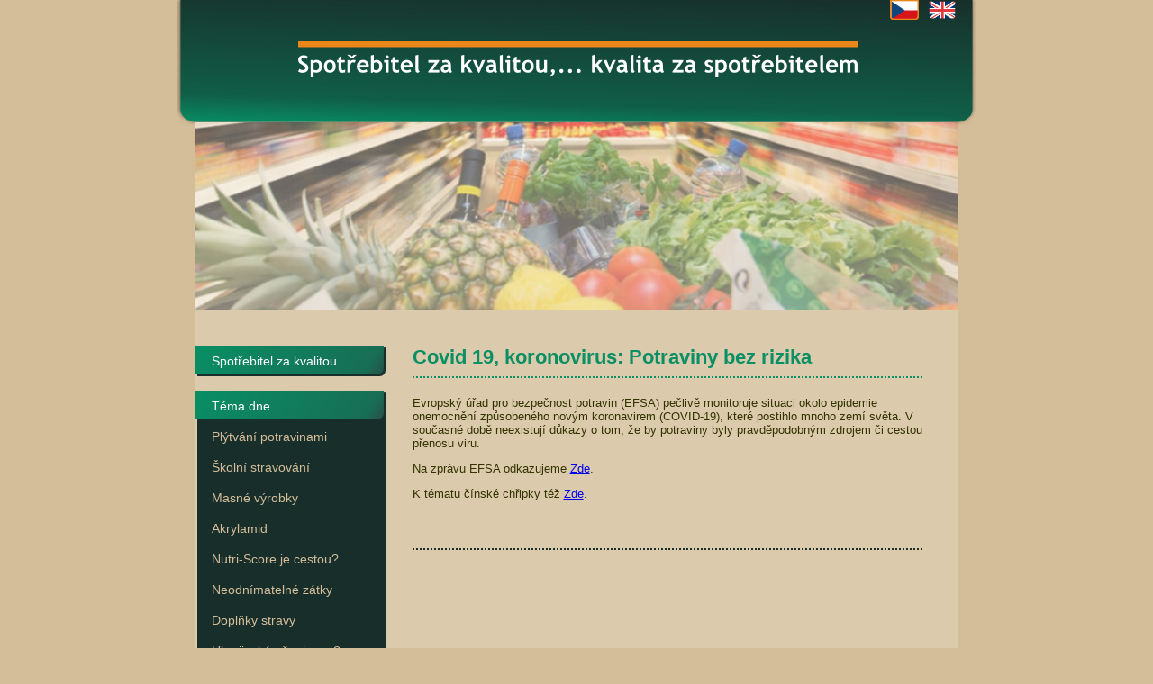

--- FILE ---
content_type: text/html; charset=UTF-8
request_url: https://spotrebitelzakvalitou.cz/tema-dne/covid-19.php?PHPSESSID=os5c4uk3atbau3gatrokpamqu6
body_size: 9692
content:
<!DOCTYPE html>
<html>
<head>
<meta http-equiv="content-type" content="text/html; charset=utf-8" />
<meta name="keywords" content="Covid,19,koronovirus" />
<meta name="description" content="Covid 19, koronovirus: Potraviny bez rizika" />
<title>Spotřebitel za kvalitou - Covid 19</title>
<link rel="stylesheet" type="text/css" media="screen,projection" href="https://spotrebitelzakvalitou.cz/system/frontend/css/front.css?asdsf=sedesfa" />
</head>
<!-- Google tag (gtag.js) -->
<script async src="https://www.googletagmanager.com/gtag/js?id=G-LRP53YZ6GQ"></script>
<script>
    window.dataLayer = window.dataLayer || [];
    function gtag(){dataLayer.push(arguments);}
    gtag('js', new Date());
    gtag('config', 'G-LRP53YZ6GQ');
</script>
<body>
    <div id="page">
        <div id="heading_box">
            <div id="heading">
                <a id="logo" href="https://spotrebitelzakvalitou.cz/index.php" title="Přejít na úvodní stránku"><object>
                    <h1>Spotřebitel za kvalitou, ...kvalita za spotřebitelem</h1>
                </object></a><!--id=\"logo\"-->
            </div><!--id="heading"-->
<ul id="langs">
<li><span id="cz" class="lang_link"></span></li>
<li><a id="en" class="lang_link" href="https://spotrebitelzakvalitou.cz/en/index.php" title="Switch to english version of pages" tabindex="45"></a></li>
</ul>        </div><!--id="heading_box"-->
        <div id="heading_photo"></div>
        <div id="content_box">
            <div id="menu">
<ul>
<li><a href="https://spotrebitelzakvalitou.cz/index.php" title="Spotřebitel za kvalitou..." tabindex="1">Spotřebitel za kvalitou...</a></li>
<li class="with_subpages"><a href="https://spotrebitelzakvalitou.cz/tema-dne.php" title="Téma dne" tabindex="2">Téma dne</a></li>
<li class="next_ul"><ul>
<li class="sub"><a href="https://spotrebitelzakvalitou.cz/tema-dne/plytvani-potravinami.php" title="Plýtvání potravinami" tabindex="3">Plýtvání potravinami</a></li>
<li class="sub"><a href="https://spotrebitelzakvalitou.cz/tema-dne/skolni-stravovani.php" title="Školní stravování" tabindex="4">Školní stravování</a></li>
<li class="sub"><a href="https://spotrebitelzakvalitou.cz/tema-dne/masne-vyrobky.php" title="Masné výrobky" tabindex="5">Masné výrobky</a></li>
<li class="sub"><a href="https://spotrebitelzakvalitou.cz/tema-dne/akrylamid.php" title="Akrylamid" tabindex="6">Akrylamid</a></li>
<li class="sub"><a href="https://spotrebitelzakvalitou.cz/tema-dne/nutri-score-je-cestou.php" title="Nutri-Score je cestou?" tabindex="7">Nutri-Score je cestou?</a></li>
<li class="sub"><a href="https://spotrebitelzakvalitou.cz/tema-dne/neodnimatelne-zatky.php" title="Neodnímatelné zátky" tabindex="8">Neodnímatelné zátky</a></li>
<li class="sub"><a href="https://spotrebitelzakvalitou.cz/tema-dne/doplnky-stravy.php" title="Doplňky stravy" tabindex="9">Doplňky stravy</a></li>
<li class="sub"><a href="https://spotrebitelzakvalitou.cz/tema-dne/ukrajinska-psenice.php" title="Ukrajinská pšenice ...?" tabindex="10">Ukrajinská pšenice ...?</a></li>
<li class="sub"><a href="https://spotrebitelzakvalitou.cz/tema-dne/hranolky-nova-regulace.php" title="Hranolky - nová regulace" tabindex="11">Hranolky - nová regulace</a></li>
<li class="sub"><a href="https://spotrebitelzakvalitou.cz/tema-dne/dvoji-kvalita.php" title="Dvojí kvalita" tabindex="12">Dvojí kvalita</a></li>
<li class="sub"><a href="https://spotrebitelzakvalitou.cz/tema-dne/misto-puvodu.php" title="Místo původu" tabindex="13">Místo původu</a></li>
<li class="sub"><a href="https://spotrebitelzakvalitou.cz/tema-dne/privatni-znacky.php" title="Privátni značky" tabindex="14">Privátni značky</a></li>
<li class="sub"><a href="https://spotrebitelzakvalitou.cz/tema-dne/konzultace-k-oznacovani.php" title="Konzultace k označování" tabindex="15">Konzultace k označování</a></li>
<li class="sub"><a href="https://spotrebitelzakvalitou.cz/tema-dne/gmo.php" title="GMO" tabindex="16">GMO</a></li>
<li class="sub"><a href="https://spotrebitelzakvalitou.cz/tema-dne/kv-ty-na-cesky-puvod.php" title="Kvóty na český původ" tabindex="17">Kvóty na český původ</a></li>
<li class="sub"><a href="https://spotrebitelzakvalitou.cz/tema-dne/napoje-oznacovani.php" title="Nápoje - označování" tabindex="18">Nápoje - označování</a></li>
<li class="sub"><span>Covid 19</span></li>
<li class="sub"><a href="https://spotrebitelzakvalitou.cz/tema-dne/bezpecnost-a-duvera.php" title="Bezpečnost a důvěra" tabindex="19">Bezpečnost a důvěra</a></li>
<li class="sub"><a href="https://spotrebitelzakvalitou.cz/tema-dne/akrylamid-v-chipsech.php" title="Akrylamid v chipsech" tabindex="20">Akrylamid v chipsech</a></li>
<li class="sub"><a href="https://spotrebitelzakvalitou.cz/tema-dne/uprava-vody.php" title="Úprava vody" tabindex="21">Úprava vody</a></li>
<li class="sub"><a href="https://spotrebitelzakvalitou.cz/tema-dne/protiplastova-hysterie-v-praxi.php" title="Protiplastová hysterie v praxi" tabindex="22">Protiplastová hysterie v praxi</a></li>
<li class="sub"><a href="https://spotrebitelzakvalitou.cz/tema-dne/temata-v-rozhlase.php" title="Témata v rozhlase" tabindex="23">Témata v rozhlase</a></li>
<li class="sub"><a href="https://spotrebitelzakvalitou.cz/tema-dne/maso-a-polsko.php" title="Maso a Polsko" tabindex="24">Maso a Polsko</a></li>
<li class="sub"><a href="https://spotrebitelzakvalitou.cz/tema-dne/velikonoce-a-vajicka.php" title="Velikonoce a vajíčka" tabindex="25">Velikonoce a vajíčka</a></li>
<li class="sub"><a href="https://spotrebitelzakvalitou.cz/tema-dne/medovina-nove.php" title="Medovina nově" tabindex="26">Medovina nově</a></li>
<li class="sub"><a href="https://spotrebitelzakvalitou.cz/tema-dne/pivo-nove.php" title="Pivo nově" tabindex="27">Pivo nově</a></li>
<li class="sub"><a href="https://spotrebitelzakvalitou.cz/tema-dne/cena-a-kvalita.php" title="Cena a kvalita" tabindex="28">Cena a kvalita</a></li>
<li class="sub"><a href="https://spotrebitelzakvalitou.cz/tema-dne/alimentarni-rizika.php" title="Alimentární rizika" tabindex="29">Alimentární rizika</a></li>
<li class="sub"><a href="https://spotrebitelzakvalitou.cz/tema-dne/alergeny-v-oznacovani.php" title="Alergeny v označování" tabindex="30">Alergeny v označování</a></li>
<li class="sub"><a href="https://spotrebitelzakvalitou.cz/tema-dne/koreni-nove-regulovane.php" title="Koření nově regulované" tabindex="31">Koření nově regulované</a></li>
<li class="sub"><a href="https://spotrebitelzakvalitou.cz/tema-dne/jsme-v-efsa.php" title="Dosáhli jsme zastoupení v EFSA" tabindex="32">Jsme v EFSA</a></li>
<li class="sub"><a href="https://spotrebitelzakvalitou.cz/tema-dne/hygiena-a-kvalita-prodeje.php" title="Hygiena a kvalita prodeje" tabindex="33">Hygiena a kvalita prodeje</a></li>
<li class="sub"><a href="https://spotrebitelzakvalitou.cz/tema-dne/voda-zase-voda.php" title="Voda - zase voda" tabindex="34">Voda - zase voda</a></li>
<li class="sub"><a href="https://spotrebitelzakvalitou.cz/tema-dne/oznacovani-pocesku.php" title="Označování počesku" tabindex="35">Označování počesku</a></li>
<li class="sub"><a href="https://spotrebitelzakvalitou.cz/tema-dne/hepatitida-e.php" title="Hepatitida E" tabindex="36">Hepatitida E</a></li>
<li class="sub"><a href="https://spotrebitelzakvalitou.cz/tema-dne/tema-dne-archiv.php" title="Téma dne - Archiv" tabindex="37">Téma dne - Archiv</a></li>
</ul></li>
<li><a href="https://spotrebitelzakvalitou.cz/zajimavosti-z-efsa.php" title="Zajímavosti z EFSA" tabindex="38">Zajímavosti z EFSA</a></li>
<li><a href="https://spotrebitelzakvalitou.cz/bludy-a-famy.php" title="Bludy a fámy" tabindex="39">Bludy a fámy</a></li>
<li><a href="https://spotrebitelzakvalitou.cz/potravinovy-rozcestnik.php" title="Cesty k informacím" tabindex="40">Potravinový rozcestník</a></li>
<li><a href="https://spotrebitelzakvalitou.cz/projekty.php" title="Projekty" tabindex="41">Projekty</a></li>
<li><a href="https://spotrebitelzakvalitou.cz/tiskoviny.php" title="Tiskoviny" tabindex="42">Tiskoviny</a></li>
<li><a href="https://spotrebitelzakvalitou.cz/aktuality.php" title="Aktuality" tabindex="43">Aktuality</a></li>
<li><a href="https://spotrebitelzakvalitou.cz/kontakty.php" title="Kontakty" tabindex="44">Kontakty</a></li>
</ul>
            </div><!--id="menu"-->
            <div id="right_column">
<div class="wysiwyg">
<h2>Covid 19, koronovirus: Potraviny bez rizika</h2>

<p>Evropský úřad pro bezpečnost potravin (EFSA) pečlivě monitoruje situaci okolo epidemie onemocnění způsobeného novým koronavirem (COVID-19), které postihlo mnoho zemí světa. V současné době neexistují důkazy o tom, že by potraviny byly pravděpodobným zdrojem či cestou přenosu viru.</p>

<p>Na zprávu EFSA odkazujeme <a href="http://spotrebitelzakvalitou.cz/zajimavosti-z-efsa/novinka/2/25/koronavirus.php#detail">Zde</a>.</p>

<p>K tématu čínské chřipky též <a href="http://spotrebitelzakvalitou.cz/bludy-a-famy/nano-proti-corono.php">Zde</a>.</p>

</div><!--class="wysiwyg"-->

            </div><!--id="right_column"-->
            <div class="clear_all"></div>
            <div id="silhouettes"></div>
            <div id="content_bottom"></div>
        </div><!--id="content_box"-->
    </div><!--id="page"-->
    <div id="foot">
        <a id="logo_scs" href="http://www.konzument.cz" title="Sdružení českých spotřebitelů"><span>Sdružení českých spotřebitelů</span></a>
        <a id="logo_ctp" href="http://www.ctpp.cz" title="Česká technologická platforma pro potraviny"><span>Česká technologická platforma pro potraviny</span></a>
    </div>
</body>
</html>

--- FILE ---
content_type: text/css
request_url: https://spotrebitelzakvalitou.cz/system/frontend/css/front.css?asdsf=sedesfa
body_size: 4688
content:
body
	{
	margin:0;
	padding:0;
	background-color:#d4be9a;
	font-family: Arial,Helvetica,sans-serif;
	font-size:small;
	color:#333300;
	}
h2
	{
	margin:0 0 20px 0; 
	padding:0 0 8px;
	border-bottom:dotted #088f64 2px;
	font-size:22px;
	color:#088f64;
	}
p.date
	{
	margin:0;
	font-size:xx-small;
	}
p.more,
p.archiv,
p.close
	{
	margin:0;
	float:right;
	}	
#page
	{
	width:887px;
	margin:0 auto;
	padding:0;
	}
#heading_box
	{
	position:relative;
	height:139px;
	background:transparent url("../images/bg_heading_box.jpg") 0 0 no-repeat;
	}
#logo
	{
	position:absolute;
	width:621px;
	height:40px;
	left:134px;
	top:46px;
	background:transparent url("../images/bg_heading.png") 0 0 no-repeat;
	}
#logo h1
	{
	visibility:hidden;
	margin:0;
	padding:0;
	}
/* langs	 */
#langs
	{
	position:absolute;
	width:84px;
	right:22px;
	margin:0;
	padding:0;
	list-style-type:none;
	}
#langs li
	{
	display:block;
	float:left;	
	margin:0 0 0 10px;
	}
.lang_link
	{
	display:block;
	width:32px;
	height:22px;
	background-repeat:no-repeat;
	}
a.lang_link	
	{
	background-position:-32px 0;
	}	
span.lang_link,
a.lang_link:hover
	{
	background-position:0 0;
	}
#cz
	{
	background-image:url("../images/langs_icons/cz.png");
	}
#en
	{
	background-image:url("../images/langs_icons/en.png");
	}
#heading_photo
	{
	position:relative;
	width:847px;
	height:208px;
	top:-3px;
	margin:0 auto;
	background:transparent url("../images/bg_heading_photo.jpg") 0 0 no-repeat;
	}
#content_box
	{
	width:807px;
	margin:-3px auto 0;
	padding:40px 40px 0 0;
	background-color:#dbcaac;
	}
/* menu	 */
#menu
	{
	float:left;
	width:211px;
	}
#menu ul
	{
	margin:0;
	padding:0;
	list-style-type:none;
	}
#menu ul li
	{
	margin:0 0 16px;
	z-index:100;
	}
#menu ul li.next_ul
	{
	margin:-16px 0 16px;
	}
#menu ul li.next_ul ul
	{
	margin:0 0 0 2px;
	background:#182e2b url("../images/bg_menu_subpages.png") right bottom no-repeat;
	}	
#menu ul li.next_ul ul li.next_ul
	{
	margin:0;
	}	
#menu ul li.next_ul ul li.next_ul ul
	{
	margin:0 0 0 10px;
	background-image:none;
	}
#menu ul li a,
#menu ul li span
	{
	display:block;
	height:34px;
	padding:0 0 0 18px;
	line-height:34px;
	vertical-align:middle;	
	text-decoration:none;
	font-size:110%;
	color:white;	
	}
#menu ul li a
	{
	background:transparent url("../images/bg_menu.png") 0 0 no-repeat;
	}	
#menu ul li a:hover,	
#menu ul li span	
	{
	font-weight:bold;
	background:transparent url("../images/bg_menu_actual.png") 0 0 no-repeat;
	}
#menu ul li.with_subpages a
	{
	background:transparent url("../images/bg_menu_with_subpages.png") 0 0 no-repeat;
	}	
#menu ul li.with_subpages a:hover,	
#menu ul li.with_subpages span	
	{
	background:transparent url("../images/bg_menu_with_subpages_actual.png") 0 0 no-repeat;
	}	
#menu ul li.next_ul ul li a,
#menu ul li.next_ul ul li a:hover,
#menu ul li.next_ul ul li span
	{
	padding:0 0 0 16px;
	background-image:none;
	}
#menu ul li.next_ul ul li a
	{
	color:#d4be9a;
	}
#menu ul li.next_ul ul li a:hover,
#menu ul li.next_ul ul li span
	{
	color:#eb861a;
	}
#menu ul li.sub
	{
	margin:0;
	}
/* content	 */
#right_column
	{
	float:left;
	width:566px;
	margin:0 0 0 30px;
	padding:0 0 40px;
	border-bottom:dotted #182e2b 2px;
	}
/* top news */
.top_news {
    margin: 0px;
}
.top_news h3 {
    margin: 0px 0px 10px;
    padding: 0px;
    border: none;
    font-size: medium;
    color: #333300;
}
.top_news .news_text {
    margin: 0px 0px 10px;
}
.top_news p {
    margin: 0px;
    padding: 0px;
}

/* news	 */

/* guest book	 */
form
	{
	margin:0 0 20px;
	}
.gb_label
	{
	width:110px;
	}
.gb_input
	{
	width:160px;
	}
.message
	{
	margin:0 0 10px;
	padding: 0 0 5px;
	border-bottom:solid #182e2b 1px;
	}
.message h3
	{
	font-size:small;
	margin:0 0 10px;
	}
.message p
	{
	margin:0 0 5px;
	}
.message p.sent
	{
	float:right;
	font-size:xx-small;
	}
/* footer */
#silhouettes
	{
	width:384px;
	height:313px;
	margin:-260px auto 0;
	background:transparent url("../images/bg_silhouettes.png") 0 0 no-repeat;
	}
#foot
	{
	position:relative;
	width:886px;
	height:97px;
	margin:0 auto;
	background:transparent url("../images/bg_foot.jpg") 0 0 no-repeat;
	}
#logo_scs,
#logo_ctp
	{
	display:block;
	position:absolute;
	height:55px;
	text-decoration:none;
	}
#logo_scs
	{
	width:166px;
	top:20px;
	right:190px;
	background:transparent url("../images/logo-scs.png") 0 0 no-repeat;	
	}
#logo_ctp
	{
	width:150px;
	top:20px;
	right:20px;
	background:transparent url("../images/logo-ctp.png") 0 0 no-repeat;	
	}	
#logo_scs span,
#logo_ctp span
	{
	visibility:hidden;
	}
.compulsory
	{
	font-weight:bold;
	}	
.clear_all
	{
	clear:both;
	font-size:0;
	line-height:0;
	}
.last_modification {
	margin: 0;
	padding: 0 0 10px;
	text-align: center;
}
